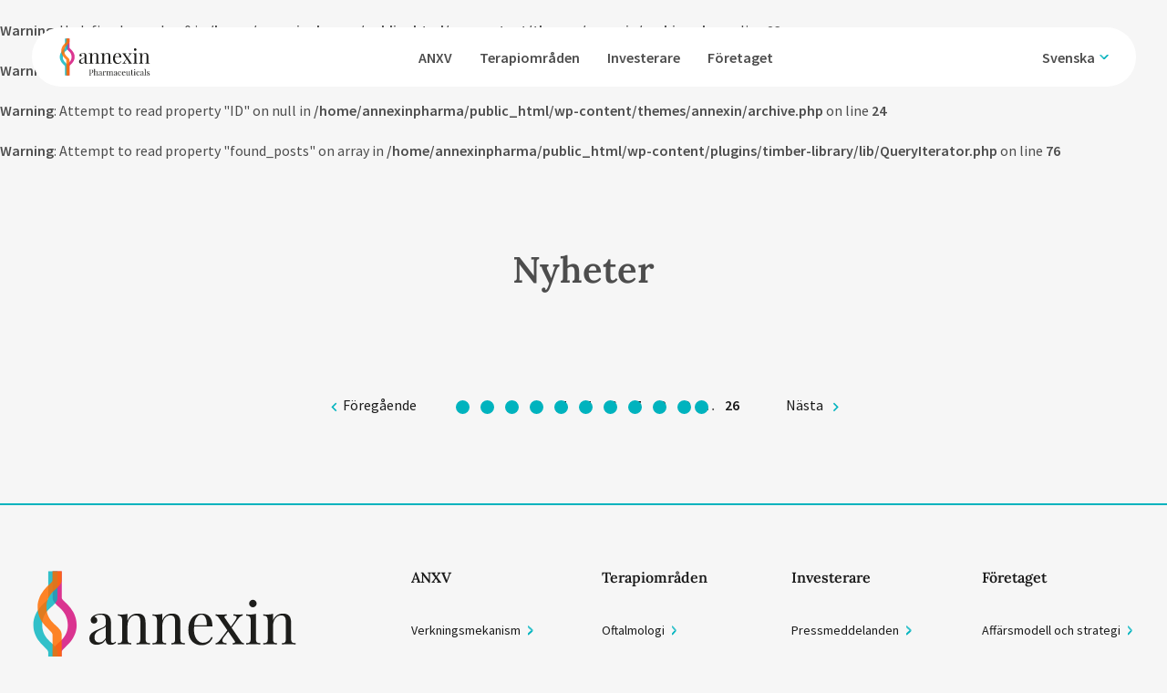

--- FILE ---
content_type: text/html; charset=UTF-8
request_url: https://annexinpharma.se/mfn-news-tag/mfn/page/2/
body_size: 16939
content:
<!DOCTYPE html>
<html class="no-js" lang="sv">
  <head><meta charset="UTF-8"><script>if(navigator.userAgent.match(/MSIE|Internet Explorer/i)||navigator.userAgent.match(/Trident\/7\..*?rv:11/i)){var href=document.location.href;if(!href.match(/[?&]nowprocket/)){if(href.indexOf("?")==-1){if(href.indexOf("#")==-1){document.location.href=href+"?nowprocket=1"}else{document.location.href=href.replace("#","?nowprocket=1#")}}else{if(href.indexOf("#")==-1){document.location.href=href+"&nowprocket=1"}else{document.location.href=href.replace("#","&nowprocket=1#")}}}}</script><script>(()=>{class RocketLazyLoadScripts{constructor(){this.v="2.0.4",this.userEvents=["keydown","keyup","mousedown","mouseup","mousemove","mouseover","mouseout","touchmove","touchstart","touchend","touchcancel","wheel","click","dblclick","input"],this.attributeEvents=["onblur","onclick","oncontextmenu","ondblclick","onfocus","onmousedown","onmouseenter","onmouseleave","onmousemove","onmouseout","onmouseover","onmouseup","onmousewheel","onscroll","onsubmit"]}async t(){this.i(),this.o(),/iP(ad|hone)/.test(navigator.userAgent)&&this.h(),this.u(),this.l(this),this.m(),this.k(this),this.p(this),this._(),await Promise.all([this.R(),this.L()]),this.lastBreath=Date.now(),this.S(this),this.P(),this.D(),this.O(),this.M(),await this.C(this.delayedScripts.normal),await this.C(this.delayedScripts.defer),await this.C(this.delayedScripts.async),await this.T(),await this.F(),await this.j(),await this.A(),window.dispatchEvent(new Event("rocket-allScriptsLoaded")),this.everythingLoaded=!0,this.lastTouchEnd&&await new Promise(t=>setTimeout(t,500-Date.now()+this.lastTouchEnd)),this.I(),this.H(),this.U(),this.W()}i(){this.CSPIssue=sessionStorage.getItem("rocketCSPIssue"),document.addEventListener("securitypolicyviolation",t=>{this.CSPIssue||"script-src-elem"!==t.violatedDirective||"data"!==t.blockedURI||(this.CSPIssue=!0,sessionStorage.setItem("rocketCSPIssue",!0))},{isRocket:!0})}o(){window.addEventListener("pageshow",t=>{this.persisted=t.persisted,this.realWindowLoadedFired=!0},{isRocket:!0}),window.addEventListener("pagehide",()=>{this.onFirstUserAction=null},{isRocket:!0})}h(){let t;function e(e){t=e}window.addEventListener("touchstart",e,{isRocket:!0}),window.addEventListener("touchend",function i(o){o.changedTouches[0]&&t.changedTouches[0]&&Math.abs(o.changedTouches[0].pageX-t.changedTouches[0].pageX)<10&&Math.abs(o.changedTouches[0].pageY-t.changedTouches[0].pageY)<10&&o.timeStamp-t.timeStamp<200&&(window.removeEventListener("touchstart",e,{isRocket:!0}),window.removeEventListener("touchend",i,{isRocket:!0}),"INPUT"===o.target.tagName&&"text"===o.target.type||(o.target.dispatchEvent(new TouchEvent("touchend",{target:o.target,bubbles:!0})),o.target.dispatchEvent(new MouseEvent("mouseover",{target:o.target,bubbles:!0})),o.target.dispatchEvent(new PointerEvent("click",{target:o.target,bubbles:!0,cancelable:!0,detail:1,clientX:o.changedTouches[0].clientX,clientY:o.changedTouches[0].clientY})),event.preventDefault()))},{isRocket:!0})}q(t){this.userActionTriggered||("mousemove"!==t.type||this.firstMousemoveIgnored?"keyup"===t.type||"mouseover"===t.type||"mouseout"===t.type||(this.userActionTriggered=!0,this.onFirstUserAction&&this.onFirstUserAction()):this.firstMousemoveIgnored=!0),"click"===t.type&&t.preventDefault(),t.stopPropagation(),t.stopImmediatePropagation(),"touchstart"===this.lastEvent&&"touchend"===t.type&&(this.lastTouchEnd=Date.now()),"click"===t.type&&(this.lastTouchEnd=0),this.lastEvent=t.type,t.composedPath&&t.composedPath()[0].getRootNode()instanceof ShadowRoot&&(t.rocketTarget=t.composedPath()[0]),this.savedUserEvents.push(t)}u(){this.savedUserEvents=[],this.userEventHandler=this.q.bind(this),this.userEvents.forEach(t=>window.addEventListener(t,this.userEventHandler,{passive:!1,isRocket:!0})),document.addEventListener("visibilitychange",this.userEventHandler,{isRocket:!0})}U(){this.userEvents.forEach(t=>window.removeEventListener(t,this.userEventHandler,{passive:!1,isRocket:!0})),document.removeEventListener("visibilitychange",this.userEventHandler,{isRocket:!0}),this.savedUserEvents.forEach(t=>{(t.rocketTarget||t.target).dispatchEvent(new window[t.constructor.name](t.type,t))})}m(){const t="return false",e=Array.from(this.attributeEvents,t=>"data-rocket-"+t),i="["+this.attributeEvents.join("],[")+"]",o="[data-rocket-"+this.attributeEvents.join("],[data-rocket-")+"]",s=(e,i,o)=>{o&&o!==t&&(e.setAttribute("data-rocket-"+i,o),e["rocket"+i]=new Function("event",o),e.setAttribute(i,t))};new MutationObserver(t=>{for(const n of t)"attributes"===n.type&&(n.attributeName.startsWith("data-rocket-")||this.everythingLoaded?n.attributeName.startsWith("data-rocket-")&&this.everythingLoaded&&this.N(n.target,n.attributeName.substring(12)):s(n.target,n.attributeName,n.target.getAttribute(n.attributeName))),"childList"===n.type&&n.addedNodes.forEach(t=>{if(t.nodeType===Node.ELEMENT_NODE)if(this.everythingLoaded)for(const i of[t,...t.querySelectorAll(o)])for(const t of i.getAttributeNames())e.includes(t)&&this.N(i,t.substring(12));else for(const e of[t,...t.querySelectorAll(i)])for(const t of e.getAttributeNames())this.attributeEvents.includes(t)&&s(e,t,e.getAttribute(t))})}).observe(document,{subtree:!0,childList:!0,attributeFilter:[...this.attributeEvents,...e]})}I(){this.attributeEvents.forEach(t=>{document.querySelectorAll("[data-rocket-"+t+"]").forEach(e=>{this.N(e,t)})})}N(t,e){const i=t.getAttribute("data-rocket-"+e);i&&(t.setAttribute(e,i),t.removeAttribute("data-rocket-"+e))}k(t){Object.defineProperty(HTMLElement.prototype,"onclick",{get(){return this.rocketonclick||null},set(e){this.rocketonclick=e,this.setAttribute(t.everythingLoaded?"onclick":"data-rocket-onclick","this.rocketonclick(event)")}})}S(t){function e(e,i){let o=e[i];e[i]=null,Object.defineProperty(e,i,{get:()=>o,set(s){t.everythingLoaded?o=s:e["rocket"+i]=o=s}})}e(document,"onreadystatechange"),e(window,"onload"),e(window,"onpageshow");try{Object.defineProperty(document,"readyState",{get:()=>t.rocketReadyState,set(e){t.rocketReadyState=e},configurable:!0}),document.readyState="loading"}catch(t){console.log("WPRocket DJE readyState conflict, bypassing")}}l(t){this.originalAddEventListener=EventTarget.prototype.addEventListener,this.originalRemoveEventListener=EventTarget.prototype.removeEventListener,this.savedEventListeners=[],EventTarget.prototype.addEventListener=function(e,i,o){o&&o.isRocket||!t.B(e,this)&&!t.userEvents.includes(e)||t.B(e,this)&&!t.userActionTriggered||e.startsWith("rocket-")||t.everythingLoaded?t.originalAddEventListener.call(this,e,i,o):(t.savedEventListeners.push({target:this,remove:!1,type:e,func:i,options:o}),"mouseenter"!==e&&"mouseleave"!==e||t.originalAddEventListener.call(this,e,t.savedUserEvents.push,o))},EventTarget.prototype.removeEventListener=function(e,i,o){o&&o.isRocket||!t.B(e,this)&&!t.userEvents.includes(e)||t.B(e,this)&&!t.userActionTriggered||e.startsWith("rocket-")||t.everythingLoaded?t.originalRemoveEventListener.call(this,e,i,o):t.savedEventListeners.push({target:this,remove:!0,type:e,func:i,options:o})}}J(t,e){this.savedEventListeners=this.savedEventListeners.filter(i=>{let o=i.type,s=i.target||window;return e!==o||t!==s||(this.B(o,s)&&(i.type="rocket-"+o),this.$(i),!1)})}H(){EventTarget.prototype.addEventListener=this.originalAddEventListener,EventTarget.prototype.removeEventListener=this.originalRemoveEventListener,this.savedEventListeners.forEach(t=>this.$(t))}$(t){t.remove?this.originalRemoveEventListener.call(t.target,t.type,t.func,t.options):this.originalAddEventListener.call(t.target,t.type,t.func,t.options)}p(t){let e;function i(e){return t.everythingLoaded?e:e.split(" ").map(t=>"load"===t||t.startsWith("load.")?"rocket-jquery-load":t).join(" ")}function o(o){function s(e){const s=o.fn[e];o.fn[e]=o.fn.init.prototype[e]=function(){return this[0]===window&&t.userActionTriggered&&("string"==typeof arguments[0]||arguments[0]instanceof String?arguments[0]=i(arguments[0]):"object"==typeof arguments[0]&&Object.keys(arguments[0]).forEach(t=>{const e=arguments[0][t];delete arguments[0][t],arguments[0][i(t)]=e})),s.apply(this,arguments),this}}if(o&&o.fn&&!t.allJQueries.includes(o)){const e={DOMContentLoaded:[],"rocket-DOMContentLoaded":[]};for(const t in e)document.addEventListener(t,()=>{e[t].forEach(t=>t())},{isRocket:!0});o.fn.ready=o.fn.init.prototype.ready=function(i){function s(){parseInt(o.fn.jquery)>2?setTimeout(()=>i.bind(document)(o)):i.bind(document)(o)}return"function"==typeof i&&(t.realDomReadyFired?!t.userActionTriggered||t.fauxDomReadyFired?s():e["rocket-DOMContentLoaded"].push(s):e.DOMContentLoaded.push(s)),o([])},s("on"),s("one"),s("off"),t.allJQueries.push(o)}e=o}t.allJQueries=[],o(window.jQuery),Object.defineProperty(window,"jQuery",{get:()=>e,set(t){o(t)}})}P(){const t=new Map;document.write=document.writeln=function(e){const i=document.currentScript,o=document.createRange(),s=i.parentElement;let n=t.get(i);void 0===n&&(n=i.nextSibling,t.set(i,n));const c=document.createDocumentFragment();o.setStart(c,0),c.appendChild(o.createContextualFragment(e)),s.insertBefore(c,n)}}async R(){return new Promise(t=>{this.userActionTriggered?t():this.onFirstUserAction=t})}async L(){return new Promise(t=>{document.addEventListener("DOMContentLoaded",()=>{this.realDomReadyFired=!0,t()},{isRocket:!0})})}async j(){return this.realWindowLoadedFired?Promise.resolve():new Promise(t=>{window.addEventListener("load",t,{isRocket:!0})})}M(){this.pendingScripts=[];this.scriptsMutationObserver=new MutationObserver(t=>{for(const e of t)e.addedNodes.forEach(t=>{"SCRIPT"!==t.tagName||t.noModule||t.isWPRocket||this.pendingScripts.push({script:t,promise:new Promise(e=>{const i=()=>{const i=this.pendingScripts.findIndex(e=>e.script===t);i>=0&&this.pendingScripts.splice(i,1),e()};t.addEventListener("load",i,{isRocket:!0}),t.addEventListener("error",i,{isRocket:!0}),setTimeout(i,1e3)})})})}),this.scriptsMutationObserver.observe(document,{childList:!0,subtree:!0})}async F(){await this.X(),this.pendingScripts.length?(await this.pendingScripts[0].promise,await this.F()):this.scriptsMutationObserver.disconnect()}D(){this.delayedScripts={normal:[],async:[],defer:[]},document.querySelectorAll("script[type$=rocketlazyloadscript]").forEach(t=>{t.hasAttribute("data-rocket-src")?t.hasAttribute("async")&&!1!==t.async?this.delayedScripts.async.push(t):t.hasAttribute("defer")&&!1!==t.defer||"module"===t.getAttribute("data-rocket-type")?this.delayedScripts.defer.push(t):this.delayedScripts.normal.push(t):this.delayedScripts.normal.push(t)})}async _(){await this.L();let t=[];document.querySelectorAll("script[type$=rocketlazyloadscript][data-rocket-src]").forEach(e=>{let i=e.getAttribute("data-rocket-src");if(i&&!i.startsWith("data:")){i.startsWith("//")&&(i=location.protocol+i);try{const o=new URL(i).origin;o!==location.origin&&t.push({src:o,crossOrigin:e.crossOrigin||"module"===e.getAttribute("data-rocket-type")})}catch(t){}}}),t=[...new Map(t.map(t=>[JSON.stringify(t),t])).values()],this.Y(t,"preconnect")}async G(t){if(await this.K(),!0!==t.noModule||!("noModule"in HTMLScriptElement.prototype))return new Promise(e=>{let i;function o(){(i||t).setAttribute("data-rocket-status","executed"),e()}try{if(navigator.userAgent.includes("Firefox/")||""===navigator.vendor||this.CSPIssue)i=document.createElement("script"),[...t.attributes].forEach(t=>{let e=t.nodeName;"type"!==e&&("data-rocket-type"===e&&(e="type"),"data-rocket-src"===e&&(e="src"),i.setAttribute(e,t.nodeValue))}),t.text&&(i.text=t.text),t.nonce&&(i.nonce=t.nonce),i.hasAttribute("src")?(i.addEventListener("load",o,{isRocket:!0}),i.addEventListener("error",()=>{i.setAttribute("data-rocket-status","failed-network"),e()},{isRocket:!0}),setTimeout(()=>{i.isConnected||e()},1)):(i.text=t.text,o()),i.isWPRocket=!0,t.parentNode.replaceChild(i,t);else{const i=t.getAttribute("data-rocket-type"),s=t.getAttribute("data-rocket-src");i?(t.type=i,t.removeAttribute("data-rocket-type")):t.removeAttribute("type"),t.addEventListener("load",o,{isRocket:!0}),t.addEventListener("error",i=>{this.CSPIssue&&i.target.src.startsWith("data:")?(console.log("WPRocket: CSP fallback activated"),t.removeAttribute("src"),this.G(t).then(e)):(t.setAttribute("data-rocket-status","failed-network"),e())},{isRocket:!0}),s?(t.fetchPriority="high",t.removeAttribute("data-rocket-src"),t.src=s):t.src="data:text/javascript;base64,"+window.btoa(unescape(encodeURIComponent(t.text)))}}catch(i){t.setAttribute("data-rocket-status","failed-transform"),e()}});t.setAttribute("data-rocket-status","skipped")}async C(t){const e=t.shift();return e?(e.isConnected&&await this.G(e),this.C(t)):Promise.resolve()}O(){this.Y([...this.delayedScripts.normal,...this.delayedScripts.defer,...this.delayedScripts.async],"preload")}Y(t,e){this.trash=this.trash||[];let i=!0;var o=document.createDocumentFragment();t.forEach(t=>{const s=t.getAttribute&&t.getAttribute("data-rocket-src")||t.src;if(s&&!s.startsWith("data:")){const n=document.createElement("link");n.href=s,n.rel=e,"preconnect"!==e&&(n.as="script",n.fetchPriority=i?"high":"low"),t.getAttribute&&"module"===t.getAttribute("data-rocket-type")&&(n.crossOrigin=!0),t.crossOrigin&&(n.crossOrigin=t.crossOrigin),t.integrity&&(n.integrity=t.integrity),t.nonce&&(n.nonce=t.nonce),o.appendChild(n),this.trash.push(n),i=!1}}),document.head.appendChild(o)}W(){this.trash.forEach(t=>t.remove())}async T(){try{document.readyState="interactive"}catch(t){}this.fauxDomReadyFired=!0;try{await this.K(),this.J(document,"readystatechange"),document.dispatchEvent(new Event("rocket-readystatechange")),await this.K(),document.rocketonreadystatechange&&document.rocketonreadystatechange(),await this.K(),this.J(document,"DOMContentLoaded"),document.dispatchEvent(new Event("rocket-DOMContentLoaded")),await this.K(),this.J(window,"DOMContentLoaded"),window.dispatchEvent(new Event("rocket-DOMContentLoaded"))}catch(t){console.error(t)}}async A(){try{document.readyState="complete"}catch(t){}try{await this.K(),this.J(document,"readystatechange"),document.dispatchEvent(new Event("rocket-readystatechange")),await this.K(),document.rocketonreadystatechange&&document.rocketonreadystatechange(),await this.K(),this.J(window,"load"),window.dispatchEvent(new Event("rocket-load")),await this.K(),window.rocketonload&&window.rocketonload(),await this.K(),this.allJQueries.forEach(t=>t(window).trigger("rocket-jquery-load")),await this.K(),this.J(window,"pageshow");const t=new Event("rocket-pageshow");t.persisted=this.persisted,window.dispatchEvent(t),await this.K(),window.rocketonpageshow&&window.rocketonpageshow({persisted:this.persisted})}catch(t){console.error(t)}}async K(){Date.now()-this.lastBreath>45&&(await this.X(),this.lastBreath=Date.now())}async X(){return document.hidden?new Promise(t=>setTimeout(t)):new Promise(t=>requestAnimationFrame(t))}B(t,e){return e===document&&"readystatechange"===t||(e===document&&"DOMContentLoaded"===t||(e===window&&"DOMContentLoaded"===t||(e===window&&"load"===t||e===window&&"pageshow"===t)))}static run(){(new RocketLazyLoadScripts).t()}}RocketLazyLoadScripts.run()})();</script>
	
	<meta http-equiv="X-UA-Compatible" content="IE=edge">
	<meta name="viewport" content="width=device-width, initial-scale=1">
  <!-- The above 3 meta tags *must* come first in the head; any other head content must come *after* these tags -->
  
      <script type="rocketlazyloadscript" id="CookieConsent" data-rocket-src="https://policy.app.cookieinformation.com/uc.js"
    data-culture="SV" data-gcm-version="2.0" data-rocket-type="text/javascript"></script>
  
      
	<title>Annexin erhåller godkännande för fas 2a-studie inom diabetesretinopati och RVO</title>
<link data-rocket-preload as="style" href="https://fonts.googleapis.com/css2?family=Open+Sans:ital,wght@0,400;0,600;0,700;1,400;1,600;1,700&#038;display=swap" rel="preload">
<link href="https://fonts.googleapis.com/css2?family=Open+Sans:ital,wght@0,400;0,600;0,700;1,400;1,600;1,700&#038;display=swap" media="print" onload="this.media=&#039;all&#039;" rel="stylesheet">
<noscript data-wpr-hosted-gf-parameters=""><link rel="stylesheet" href="https://fonts.googleapis.com/css2?family=Open+Sans:ital,wght@0,400;0,600;0,700;1,400;1,600;1,700&#038;display=swap"></noscript>

	<link rel="pingback" href="https://annexinpharma.se/xmlrpc.php">
	<link data-minify="1" href="https://annexinpharma.se/wp-content/cache/min/3/wp-content/themes/annexin/public/app.css?ver=1763022901" rel="stylesheet">
    <link rel="preconnect" href="https://fonts.googleapis.com">
    <link rel="preconnect" href="https://fonts.gstatic.com" crossorigin>
    

	<script type="rocketlazyloadscript">window.themeUrl='https://annexinpharma.se/wp-content/themes/annexin';</script>
	<script type="rocketlazyloadscript">
        /*! modernizr 3.5.0 (Custom Build) | MIT *
        * https://modernizr.com/download/?-setclasses-shiv !*/
        !function(e,n,t){function a(e,n){return typeof e===n}function o(){var e,n,t,o,r,c,l;for(var f in s)if(s.hasOwnProperty(f)){if(e=[],n=s[f],n.name&&(e.push(n.name.toLowerCase()),n.options&&n.options.aliases&&n.options.aliases.length))for(t=0;t<n.options.aliases.length;t++)e.push(n.options.aliases[t].toLowerCase());for(o=a(n.fn,"function")?n.fn():n.fn,r=0;r<e.length;r++)c=e[r],l=c.split("."),1===l.length?Modernizr[l[0]]=o:(!Modernizr[l[0]]||Modernizr[l[0]]instanceof Boolean||(Modernizr[l[0]]=new Boolean(Modernizr[l[0]])),Modernizr[l[0]][l[1]]=o),i.push((o?"":"no-")+l.join("-"))}}function r(e){var n=l.className,t=Modernizr._config.classPrefix||"";if(f&&(n=n.baseVal),Modernizr._config.enableJSClass){var a=new RegExp("(^|\\s)"+t+"no-js(\\s|$)");n=n.replace(a,"$1"+t+"js$2")}Modernizr._config.enableClasses&&(n+=" "+t+e.join(" "+t),f?l.className.baseVal=n:l.className=n)}var i=[],s=[],c={_version:"3.5.0",_config:{classPrefix:"",enableClasses:!0,enableJSClass:!0,usePrefixes:!0},_q:[],on:function(e,n){var t=this;setTimeout(function(){n(t[e])},0)},addTest:function(e,n,t){s.push({name:e,fn:n,options:t})},addAsyncTest:function(e){s.push({name:null,fn:e})}},Modernizr=function(){};Modernizr.prototype=c,Modernizr=new Modernizr;var l=n.documentElement,f="svg"===l.nodeName.toLowerCase();f||!function(e,n){function t(e,n){var t=e.createElement("p"),a=e.getElementsByTagName("head")[0]||e.documentElement;return t.innerHTML="x<style>"+n+"</style>",a.insertBefore(t.lastChild,a.firstChild)}function a(){var e=E.elements;return"string"==typeof e?e.split(" "):e}function o(e,n){var t=E.elements;"string"!=typeof t&&(t=t.join(" ")),"string"!=typeof e&&(e=e.join(" ")),E.elements=t+" "+e,l(n)}function r(e){var n=y[e[g]];return n||(n={},v++,e[g]=v,y[v]=n),n}function i(e,t,a){if(t||(t=n),u)return t.createElement(e);a||(a=r(t));var o;return o=a.cache[e]?a.cache[e].cloneNode():p.test(e)?(a.cache[e]=a.createElem(e)).cloneNode():a.createElem(e),!o.canHaveChildren||h.test(e)||o.tagUrn?o:a.frag.appendChild(o)}function s(e,t){if(e||(e=n),u)return e.createDocumentFragment();t=t||r(e);for(var o=t.frag.cloneNode(),i=0,s=a(),c=s.length;c>i;i++)o.createElement(s[i]);return o}function c(e,n){n.cache||(n.cache={},n.createElem=e.createElement,n.createFrag=e.createDocumentFragment,n.frag=n.createFrag()),e.createElement=function(t){return E.shivMethods?i(t,e,n):n.createElem(t)},e.createDocumentFragment=Function("h,f","return function(){var n=f.cloneNode(),c=n.createElement;h.shivMethods&&("+a().join().replace(/[\w\-:]+/g,function(e){return n.createElem(e),n.frag.createElement(e),'c("'+e+'")'})+");return n}")(E,n.frag)}function l(e){e||(e=n);var a=r(e);return!E.shivCSS||f||a.hasCSS||(a.hasCSS=!!t(e,"article,aside,dialog,figcaption,figure,footer,header,hgroup,main,nav,section{display:block}mark{background:#FF0;color:#000}template{display:none}")),u||c(e,a),e}var f,u,d="3.7.3",m=e.html5||{},h=/^<|^(?:button|map|select|textarea|object|iframe|option|optgroup)$/i,p=/^(?:a|b|code|div|fieldset|h1|h2|h3|h4|h5|h6|i|label|li|ol|p|q|span|strong|style|table|tbody|td|th|tr|ul)$/i,g="_html5shiv",v=0,y={};!function(){try{var e=n.createElement("a");e.innerHTML="<xyz></xyz>",f="hidden"in e,u=1==e.childNodes.length||function(){n.createElement("a");var e=n.createDocumentFragment();return"undefined"==typeof e.cloneNode||"undefined"==typeof e.createDocumentFragment||"undefined"==typeof e.createElement}()}catch(t){f=!0,u=!0}}();var E={elements:m.elements||"abbr article aside audio bdi canvas data datalist details dialog figcaption figure footer header hgroup main mark meter nav output picture progress section summary template time video",version:d,shivCSS:m.shivCSS!==!1,supportsUnknownElements:u,shivMethods:m.shivMethods!==!1,type:"default",shivDocument:l,createElement:i,createDocumentFragment:s,addElements:o};e.html5=E,l(n),"object"==typeof module&&module.exports&&(module.exports=E)}("undefined"!=typeof e?e:this,n),o(),r(i),delete c.addTest,delete c.addAsyncTest;for(var u=0;u<Modernizr._q.length;u++)Modernizr._q[u]();e.Modernizr=Modernizr}(window,document);
	</script>
  
  <script type="rocketlazyloadscript" async data-rocket-src="" data-consent-src="https://www.googletagmanager.com/gtag/js?id=G-0WPZJXGHTK" data-category-consent="cookie_cat_statistic"></script>  
  <script type="rocketlazyloadscript">
      window.addEventListener('CookieInformationConsentGiven', function(event) {
          if (CookieInformation.getConsentGivenFor('cookie_cat_statistic')) {
              window.dataLayer = window.dataLayer || [];
              function gtag(){dataLayer.push(arguments);}
              gtag('js', new Date());

              gtag('config', 'G-0WPZJXGHTK');
          }
      }, false); 
  </script>

  <!-- Google tag (gtag.js) -->



	<meta name='robots' content='index, follow, max-image-preview:large, max-snippet:-1, max-video-preview:-1' />

	<!-- This site is optimized with the Yoast SEO plugin v26.5 - https://yoast.com/wordpress/plugins/seo/ -->
	<link rel="canonical" href="https://annexinpharma.se/mfn-news-tag/mfn/page/2/" />
	<link rel="prev" href="https://annexinpharma.se/mfn-news-tag/mfn/" />
	<link rel="next" href="https://annexinpharma.se/mfn-news-tag/mfn/page/3/" />
	<meta property="og:locale" content="sv_SE" />
	<meta property="og:type" content="article" />
	<meta property="og:title" content="News Archives - Sida 2 av 26 - Annexin Pharmaceuticals SE" />
	<meta property="og:url" content="https://annexinpharma.se/mfn-news-tag/mfn/" />
	<meta property="og:site_name" content="Annexin Pharmaceuticals SE" />
	<meta name="twitter:card" content="summary_large_image" />
	<script type="application/ld+json" class="yoast-schema-graph">{"@context":"https://schema.org","@graph":[{"@type":"CollectionPage","@id":"https://annexinpharma.se/mfn-news-tag/mfn/","url":"https://annexinpharma.se/mfn-news-tag/mfn/page/2/","name":"News Archives - Sida 2 av 26 - Annexin Pharmaceuticals SE","isPartOf":{"@id":"https://annexinpharma.se/#website"},"breadcrumb":{"@id":"https://annexinpharma.se/mfn-news-tag/mfn/page/2/#breadcrumb"},"inLanguage":"sv-SE"},{"@type":"BreadcrumbList","@id":"https://annexinpharma.se/mfn-news-tag/mfn/page/2/#breadcrumb","itemListElement":[{"@type":"ListItem","position":1,"name":"Home","item":"https://annexinpharma.se/"},{"@type":"ListItem","position":2,"name":"News"}]},{"@type":"WebSite","@id":"https://annexinpharma.se/#website","url":"https://annexinpharma.se/","name":"Annexin Pharma","description":"","publisher":{"@id":"https://annexinpharma.se/#organization"},"potentialAction":[{"@type":"SearchAction","target":{"@type":"EntryPoint","urlTemplate":"https://annexinpharma.se/?s={search_term_string}"},"query-input":{"@type":"PropertyValueSpecification","valueRequired":true,"valueName":"search_term_string"}}],"inLanguage":"sv-SE"},{"@type":"Organization","@id":"https://annexinpharma.se/#organization","name":"Annexin Pharma","url":"https://annexinpharma.se/","logo":{"@type":"ImageObject","inLanguage":"sv-SE","@id":"https://annexinpharma.se/#/schema/logo/image/","url":"https://annexinpharma.se/wp-content/uploads/sites/3/2023/06/cropped-favicon-design-here1.png","contentUrl":"https://annexinpharma.se/wp-content/uploads/sites/3/2023/06/cropped-favicon-design-here1.png","width":512,"height":512,"caption":"Annexin Pharma"},"image":{"@id":"https://annexinpharma.se/#/schema/logo/image/"}}]}</script>
	<!-- / Yoast SEO plugin. -->


<link href='https://fonts.gstatic.com' crossorigin rel='preconnect' />
<link rel="alternate" type="application/rss+xml" title="Webbflöde för Annexin Pharmaceuticals SE &raquo; News, News Tag" href="https://annexinpharma.se/mfn-news-tag/mfn/feed/" />
<style id='wp-img-auto-sizes-contain-inline-css' type='text/css'>
img:is([sizes=auto i],[sizes^="auto," i]){contain-intrinsic-size:3000px 1500px}
/*# sourceURL=wp-img-auto-sizes-contain-inline-css */
</style>
<link data-minify="1" rel='stylesheet'  href='https://annexinpharma.se/wp-content/cache/min/3/wp-content/plugins/mfn-wp-plugin/widgets/mfn_archive/css/mfn-archive.css?ver=1763022901' type='text/css' media='all' />
<link data-minify="1" rel='stylesheet'  href='https://annexinpharma.se/wp-content/cache/min/3/wp-content/plugins/mfn-wp-plugin/widgets/mfn_news_feed/css/mfn-news-feed.css?ver=1763022901' type='text/css' media='all' />
<link rel='stylesheet'  href='https://annexinpharma.se/wp-includes/css/dist/block-library/style.min.css?ver=6.9' type='text/css' media='all' />
<style id='global-styles-inline-css' type='text/css'>
:root{--wp--preset--aspect-ratio--square: 1;--wp--preset--aspect-ratio--4-3: 4/3;--wp--preset--aspect-ratio--3-4: 3/4;--wp--preset--aspect-ratio--3-2: 3/2;--wp--preset--aspect-ratio--2-3: 2/3;--wp--preset--aspect-ratio--16-9: 16/9;--wp--preset--aspect-ratio--9-16: 9/16;--wp--preset--color--black: #000000;--wp--preset--color--cyan-bluish-gray: #abb8c3;--wp--preset--color--white: #ffffff;--wp--preset--color--pale-pink: #f78da7;--wp--preset--color--vivid-red: #cf2e2e;--wp--preset--color--luminous-vivid-orange: #ff6900;--wp--preset--color--luminous-vivid-amber: #fcb900;--wp--preset--color--light-green-cyan: #7bdcb5;--wp--preset--color--vivid-green-cyan: #00d084;--wp--preset--color--pale-cyan-blue: #8ed1fc;--wp--preset--color--vivid-cyan-blue: #0693e3;--wp--preset--color--vivid-purple: #9b51e0;--wp--preset--gradient--vivid-cyan-blue-to-vivid-purple: linear-gradient(135deg,rgb(6,147,227) 0%,rgb(155,81,224) 100%);--wp--preset--gradient--light-green-cyan-to-vivid-green-cyan: linear-gradient(135deg,rgb(122,220,180) 0%,rgb(0,208,130) 100%);--wp--preset--gradient--luminous-vivid-amber-to-luminous-vivid-orange: linear-gradient(135deg,rgb(252,185,0) 0%,rgb(255,105,0) 100%);--wp--preset--gradient--luminous-vivid-orange-to-vivid-red: linear-gradient(135deg,rgb(255,105,0) 0%,rgb(207,46,46) 100%);--wp--preset--gradient--very-light-gray-to-cyan-bluish-gray: linear-gradient(135deg,rgb(238,238,238) 0%,rgb(169,184,195) 100%);--wp--preset--gradient--cool-to-warm-spectrum: linear-gradient(135deg,rgb(74,234,220) 0%,rgb(151,120,209) 20%,rgb(207,42,186) 40%,rgb(238,44,130) 60%,rgb(251,105,98) 80%,rgb(254,248,76) 100%);--wp--preset--gradient--blush-light-purple: linear-gradient(135deg,rgb(255,206,236) 0%,rgb(152,150,240) 100%);--wp--preset--gradient--blush-bordeaux: linear-gradient(135deg,rgb(254,205,165) 0%,rgb(254,45,45) 50%,rgb(107,0,62) 100%);--wp--preset--gradient--luminous-dusk: linear-gradient(135deg,rgb(255,203,112) 0%,rgb(199,81,192) 50%,rgb(65,88,208) 100%);--wp--preset--gradient--pale-ocean: linear-gradient(135deg,rgb(255,245,203) 0%,rgb(182,227,212) 50%,rgb(51,167,181) 100%);--wp--preset--gradient--electric-grass: linear-gradient(135deg,rgb(202,248,128) 0%,rgb(113,206,126) 100%);--wp--preset--gradient--midnight: linear-gradient(135deg,rgb(2,3,129) 0%,rgb(40,116,252) 100%);--wp--preset--font-size--small: 13px;--wp--preset--font-size--medium: 20px;--wp--preset--font-size--large: 36px;--wp--preset--font-size--x-large: 42px;--wp--preset--spacing--20: 0.44rem;--wp--preset--spacing--30: 0.67rem;--wp--preset--spacing--40: 1rem;--wp--preset--spacing--50: 1.5rem;--wp--preset--spacing--60: 2.25rem;--wp--preset--spacing--70: 3.38rem;--wp--preset--spacing--80: 5.06rem;--wp--preset--shadow--natural: 6px 6px 9px rgba(0, 0, 0, 0.2);--wp--preset--shadow--deep: 12px 12px 50px rgba(0, 0, 0, 0.4);--wp--preset--shadow--sharp: 6px 6px 0px rgba(0, 0, 0, 0.2);--wp--preset--shadow--outlined: 6px 6px 0px -3px rgb(255, 255, 255), 6px 6px rgb(0, 0, 0);--wp--preset--shadow--crisp: 6px 6px 0px rgb(0, 0, 0);}:where(.is-layout-flex){gap: 0.5em;}:where(.is-layout-grid){gap: 0.5em;}body .is-layout-flex{display: flex;}.is-layout-flex{flex-wrap: wrap;align-items: center;}.is-layout-flex > :is(*, div){margin: 0;}body .is-layout-grid{display: grid;}.is-layout-grid > :is(*, div){margin: 0;}:where(.wp-block-columns.is-layout-flex){gap: 2em;}:where(.wp-block-columns.is-layout-grid){gap: 2em;}:where(.wp-block-post-template.is-layout-flex){gap: 1.25em;}:where(.wp-block-post-template.is-layout-grid){gap: 1.25em;}.has-black-color{color: var(--wp--preset--color--black) !important;}.has-cyan-bluish-gray-color{color: var(--wp--preset--color--cyan-bluish-gray) !important;}.has-white-color{color: var(--wp--preset--color--white) !important;}.has-pale-pink-color{color: var(--wp--preset--color--pale-pink) !important;}.has-vivid-red-color{color: var(--wp--preset--color--vivid-red) !important;}.has-luminous-vivid-orange-color{color: var(--wp--preset--color--luminous-vivid-orange) !important;}.has-luminous-vivid-amber-color{color: var(--wp--preset--color--luminous-vivid-amber) !important;}.has-light-green-cyan-color{color: var(--wp--preset--color--light-green-cyan) !important;}.has-vivid-green-cyan-color{color: var(--wp--preset--color--vivid-green-cyan) !important;}.has-pale-cyan-blue-color{color: var(--wp--preset--color--pale-cyan-blue) !important;}.has-vivid-cyan-blue-color{color: var(--wp--preset--color--vivid-cyan-blue) !important;}.has-vivid-purple-color{color: var(--wp--preset--color--vivid-purple) !important;}.has-black-background-color{background-color: var(--wp--preset--color--black) !important;}.has-cyan-bluish-gray-background-color{background-color: var(--wp--preset--color--cyan-bluish-gray) !important;}.has-white-background-color{background-color: var(--wp--preset--color--white) !important;}.has-pale-pink-background-color{background-color: var(--wp--preset--color--pale-pink) !important;}.has-vivid-red-background-color{background-color: var(--wp--preset--color--vivid-red) !important;}.has-luminous-vivid-orange-background-color{background-color: var(--wp--preset--color--luminous-vivid-orange) !important;}.has-luminous-vivid-amber-background-color{background-color: var(--wp--preset--color--luminous-vivid-amber) !important;}.has-light-green-cyan-background-color{background-color: var(--wp--preset--color--light-green-cyan) !important;}.has-vivid-green-cyan-background-color{background-color: var(--wp--preset--color--vivid-green-cyan) !important;}.has-pale-cyan-blue-background-color{background-color: var(--wp--preset--color--pale-cyan-blue) !important;}.has-vivid-cyan-blue-background-color{background-color: var(--wp--preset--color--vivid-cyan-blue) !important;}.has-vivid-purple-background-color{background-color: var(--wp--preset--color--vivid-purple) !important;}.has-black-border-color{border-color: var(--wp--preset--color--black) !important;}.has-cyan-bluish-gray-border-color{border-color: var(--wp--preset--color--cyan-bluish-gray) !important;}.has-white-border-color{border-color: var(--wp--preset--color--white) !important;}.has-pale-pink-border-color{border-color: var(--wp--preset--color--pale-pink) !important;}.has-vivid-red-border-color{border-color: var(--wp--preset--color--vivid-red) !important;}.has-luminous-vivid-orange-border-color{border-color: var(--wp--preset--color--luminous-vivid-orange) !important;}.has-luminous-vivid-amber-border-color{border-color: var(--wp--preset--color--luminous-vivid-amber) !important;}.has-light-green-cyan-border-color{border-color: var(--wp--preset--color--light-green-cyan) !important;}.has-vivid-green-cyan-border-color{border-color: var(--wp--preset--color--vivid-green-cyan) !important;}.has-pale-cyan-blue-border-color{border-color: var(--wp--preset--color--pale-cyan-blue) !important;}.has-vivid-cyan-blue-border-color{border-color: var(--wp--preset--color--vivid-cyan-blue) !important;}.has-vivid-purple-border-color{border-color: var(--wp--preset--color--vivid-purple) !important;}.has-vivid-cyan-blue-to-vivid-purple-gradient-background{background: var(--wp--preset--gradient--vivid-cyan-blue-to-vivid-purple) !important;}.has-light-green-cyan-to-vivid-green-cyan-gradient-background{background: var(--wp--preset--gradient--light-green-cyan-to-vivid-green-cyan) !important;}.has-luminous-vivid-amber-to-luminous-vivid-orange-gradient-background{background: var(--wp--preset--gradient--luminous-vivid-amber-to-luminous-vivid-orange) !important;}.has-luminous-vivid-orange-to-vivid-red-gradient-background{background: var(--wp--preset--gradient--luminous-vivid-orange-to-vivid-red) !important;}.has-very-light-gray-to-cyan-bluish-gray-gradient-background{background: var(--wp--preset--gradient--very-light-gray-to-cyan-bluish-gray) !important;}.has-cool-to-warm-spectrum-gradient-background{background: var(--wp--preset--gradient--cool-to-warm-spectrum) !important;}.has-blush-light-purple-gradient-background{background: var(--wp--preset--gradient--blush-light-purple) !important;}.has-blush-bordeaux-gradient-background{background: var(--wp--preset--gradient--blush-bordeaux) !important;}.has-luminous-dusk-gradient-background{background: var(--wp--preset--gradient--luminous-dusk) !important;}.has-pale-ocean-gradient-background{background: var(--wp--preset--gradient--pale-ocean) !important;}.has-electric-grass-gradient-background{background: var(--wp--preset--gradient--electric-grass) !important;}.has-midnight-gradient-background{background: var(--wp--preset--gradient--midnight) !important;}.has-small-font-size{font-size: var(--wp--preset--font-size--small) !important;}.has-medium-font-size{font-size: var(--wp--preset--font-size--medium) !important;}.has-large-font-size{font-size: var(--wp--preset--font-size--large) !important;}.has-x-large-font-size{font-size: var(--wp--preset--font-size--x-large) !important;}
/*# sourceURL=global-styles-inline-css */
</style>

<style id='classic-theme-styles-inline-css' type='text/css'>
/*! This file is auto-generated */
.wp-block-button__link{color:#fff;background-color:#32373c;border-radius:9999px;box-shadow:none;text-decoration:none;padding:calc(.667em + 2px) calc(1.333em + 2px);font-size:1.125em}.wp-block-file__button{background:#32373c;color:#fff;text-decoration:none}
/*# sourceURL=/wp-includes/css/classic-themes.min.css */
</style>
<link rel='stylesheet'  href='https://annexinpharma.se/wp-content/plugins/mfn-wp-plugin/public/css/mfn-wp-plugin-public.css?ver=0.0.78' type='text/css' media='all' />
<script type="rocketlazyloadscript" data-rocket-type="text/javascript" data-rocket-src="https://annexinpharma.se/wp-includes/js/jquery/jquery.min.js?ver=3.7.1" id="jquery-core-js"></script>
<script type="rocketlazyloadscript" data-rocket-type="text/javascript" data-rocket-src="https://annexinpharma.se/wp-includes/js/jquery/jquery-migrate.min.js?ver=3.4.1" id="jquery-migrate-js"></script>
<script type="rocketlazyloadscript" data-minify="1" data-rocket-type="text/javascript" data-rocket-src="https://annexinpharma.se/wp-content/cache/min/3/wp-content/plugins/mfn-wp-plugin/public/js/mfn-wp-plugin-public.js?ver=1763022901" id="mfn-wp-plugin-js"></script>
<link rel="https://api.w.org/" href="https://annexinpharma.se/wp-json/" /><link rel="EditURI" type="application/rsd+xml" title="RSD" href="https://annexinpharma.se/xmlrpc.php?rsd" />
<meta name="generator" content="WordPress 6.9" />
<meta name="redi-version" content="1.2.7" /><link rel="icon" href="https://annexinpharma.se/wp-content/uploads/sites/3/2023/08/cropped-annexin-pharmaceuticals-culture-symbol-rgb-1-32x32.png" sizes="32x32" />
<link rel="icon" href="https://annexinpharma.se/wp-content/uploads/sites/3/2023/08/cropped-annexin-pharmaceuticals-culture-symbol-rgb-1-192x192.png" sizes="192x192" />
<link rel="apple-touch-icon" href="https://annexinpharma.se/wp-content/uploads/sites/3/2023/08/cropped-annexin-pharmaceuticals-culture-symbol-rgb-1-180x180.png" />
<meta name="msapplication-TileImage" content="https://annexinpharma.se/wp-content/uploads/sites/3/2023/08/cropped-annexin-pharmaceuticals-culture-symbol-rgb-1-270x270.png" />
<noscript><style id="rocket-lazyload-nojs-css">.rll-youtube-player, [data-lazy-src]{display:none !important;}</style></noscript>  <meta name="generator" content="WP Rocket 3.20.2" data-wpr-features="wpr_delay_js wpr_minify_js wpr_lazyload_images wpr_lazyload_iframes wpr_image_dimensions wpr_minify_css wpr_preload_links" /></head>
  <body class="archive paged tax-mfn-news-tag term-mfn term-8 paged-2 wp-theme-annexin"><br />
<b>Warning</b>:  Undefined array key 0 in <b>/home/annexinpharma/public_html/wp-content/themes/annexin/archive.php</b> on line <b>23</b><br />
<br />
<b>Warning</b>:  Undefined array key 0 in <b>/home/annexinpharma/public_html/wp-content/themes/annexin/archive.php</b> on line <b>24</b><br />
<br />
<b>Warning</b>:  Attempt to read property "ID" on null in <b>/home/annexinpharma/public_html/wp-content/themes/annexin/archive.php</b> on line <b>24</b><br />
<br />
<b>Warning</b>:  Attempt to read property "found_posts" on array in <b>/home/annexinpharma/public_html/wp-content/plugins/timber-library/lib/QueryIterator.php</b> on line <b>76</b><br />

<main data-rocket-location-hash="cca1687c4c4c8bcf338b4d408e014080" class="cypress-wrapper" id="cypress-wrapper">
		
			
		
			

<header data-rocket-location-hash="95f3354dd424b0ea80206781c02e580c" class="cypress-menu">
	<div data-rocket-location-hash="74788dfe70397d0705f0e1cc654de259" class="grid-container flex">
		<div class="inner">
		<div class="shadow"></div>
		<div class="navigation-bar">
			<a class="logo" href="https://annexinpharma.se"><img width="568" height="240" src="data:image/svg+xml,%3Csvg%20xmlns='http://www.w3.org/2000/svg'%20viewBox='0%200%20568%20240'%3E%3C/svg%3E" alt="logo" data-lazy-src="https://annexinpharma.se/wp-content/themes/annexin/assets/img/annexin_logo_ret.svg"><noscript><img width="568" height="240" src="https://annexinpharma.se/wp-content/themes/annexin/assets/img/annexin_logo_ret.svg" alt="logo"></noscript></a> 
			<a class="logo white" href="https://annexinpharma.se"><img width="73" height="30" src="data:image/svg+xml,%3Csvg%20xmlns='http://www.w3.org/2000/svg'%20viewBox='0%200%2073%2030'%3E%3C/svg%3E" alt="logo" data-lazy-src="https://annexinpharma.se/wp-content/themes/annexin/assets/img/ann_logo_white.svg"><noscript><img width="73" height="30" src="https://annexinpharma.se/wp-content/themes/annexin/assets/img/ann_logo_white.svg" alt="logo"></noscript></a>
			<div class="menu-trigger trigger-off-canvas hide-for-xlarge" data-toggle="offCanvas"></div>
			

<div class="cypress-mobilenav hide-for-xlarge">
			<nav class="mobile-menu">
			<ul class="mobile-menu-list">
			<ul class="lang-wrap">
															<li class="current-site">
							<a href="https://annexinpharma.se">
																	Svenska <span>/</span>
															</a>
						</li>
																				<ul class="not-current">
							<li>
								<a href="https://annexinpharma.com">
																			English
																	</a>
							</li>
						</ul>
												</ul>
													<li class="menu-item-wrapper">
					<a class="menu-item menu-item menu-item-type-post_type menu-item-object-page menu-item-67" href="https://annexinpharma.se/anxv/" title="Gå till sidan: ANXV">
		ANXV
	</a>

			</li>
											<li class="menu-item-wrapper has-sub-menu">
					<a class="menu-item menu-item menu-item-type-post_type menu-item-object-page menu-item-379 menu-item-has-children" href="https://annexinpharma.se/terapiomraden/" title="Gå till sidan: Terapiområden">
		Terapiområden
	</a>

				<ul class="sub-menu">	
					<li class="first">	<a class="menu-item menu-item menu-item-type-post_type menu-item-object-page menu-item-379 menu-item-has-children" href="https://annexinpharma.se/terapiomraden/" title="Gå till sidan: Terapiområden">
		Terapiområden
	</a>
</li>
					<ul class="sub-sub">
													<li>
									<a class="menu-item menu-item menu-item-type-post_type menu-item-object-page menu-item-479 child" href="https://annexinpharma.se/retinal-venocklusion/" title="Gå till sidan: Oftalmologi">
		Oftalmologi
	</a>

									
															</li>
													<li>
									<a class="menu-item menu-item menu-item-type-post_type menu-item-object-page menu-item-480 child" href="https://annexinpharma.se/cancer/" title="Gå till sidan: Onkologi">
		Onkologi
	</a>

									
															</li>
											</ul>
				</ul>
			</li>
											<li class="menu-item-wrapper has-sub-menu">
					<a class="menu-item menu-item menu-item-type-post_type menu-item-object-page menu-item-541 menu-item-has-children" href="https://annexinpharma.se/investerare/" title="Gå till sidan: Investerare">
		Investerare
	</a>

				<ul class="sub-menu">	
					<li class="first">	<a class="menu-item menu-item menu-item-type-post_type menu-item-object-page menu-item-541 menu-item-has-children" href="https://annexinpharma.se/investerare/" title="Gå till sidan: Investerare">
		Investerare
	</a>
</li>
					<ul class="sub-sub">
													<li>
									<a class="menu-item menu-item menu-item-type-custom menu-item-object-custom menu-item-1775 child" href="https://annexinpharma.se/investerare/" title="Gå till sidan: Investerare (Svenska)">
		Investerare (Svenska)
	</a>

									
															</li>
													<li>
									<a class="menu-item menu-item menu-item-type-custom menu-item-object-custom menu-item-1774 child" href="https://annexinpharma.com/investors/" title="Gå till sidan: Investors (English)">
		Investors (English)
	</a>

									
															</li>
											</ul>
				</ul>
			</li>
											<li class="menu-item-wrapper has-sub-menu">
					<a class="menu-item menu-item menu-item-type-post_type menu-item-object-page menu-item-406 menu-item-has-children" href="https://annexinpharma.se/foretaget/" title="Gå till sidan: Företaget">
		Företaget
	</a>

				<ul class="sub-menu">	
					<li class="first">	<a class="menu-item menu-item menu-item-type-post_type menu-item-object-page menu-item-406 menu-item-has-children" href="https://annexinpharma.se/foretaget/" title="Gå till sidan: Företaget">
		Företaget
	</a>
</li>
					<ul class="sub-sub">
													<li>
									<a class="menu-item menu-item menu-item-type-post_type menu-item-object-page menu-item-494 child" href="https://annexinpharma.se/affarsmodell-och-strategi/" title="Gå till sidan: Affärsmodell och strategi">
		Affärsmodell och strategi
	</a>

									
															</li>
													<li>
									<a class="menu-item menu-item menu-item-type-post_type menu-item-object-page menu-item-493 child" href="https://annexinpharma.se/ledning-styrelse/" title="Gå till sidan: Styrelse och Ledning">
		Styrelse och Ledning
	</a>

									
															</li>
													<li>
									<a class="menu-item menu-item menu-item-type-post_type menu-item-object-page menu-item-2818 child" href="https://annexinpharma.se/foretaget/medical-advisory-board-company/" title="Gå till sidan: Medical Advisory Board">
		Medical Advisory Board
	</a>

									
															</li>
													<li>
									<a class="menu-item menu-item menu-item-type-post_type menu-item-object-page menu-item-2844 child" href="https://annexinpharma.se/foretaget/scientific-advisory-board/" title="Gå till sidan: Scientific Advisory Board">
		Scientific Advisory Board
	</a>

									
															</li>
													<li>
									<a class="menu-item menu-item menu-item-type-post_type menu-item-object-page menu-item-492 child" href="https://annexinpharma.se/historia/" title="Gå till sidan: Historia">
		Historia
	</a>

									
															</li>
													<li>
									<a class="menu-item menu-item menu-item-type-post_type menu-item-object-page menu-item-496 child" href="https://annexinpharma.se/kontakt/" title="Gå till sidan: Kontakt">
		Kontakt
	</a>

									
															</li>
											</ul>
				</ul>
			</li>
			
			</ul>
		</nav>
	</div> 
		</div>
		<div class="reveal-menu"></div>

					<nav class="main-menu show-for-xlarge">
				<ul class="main-menu-list">
														<li class="menu-item-wrapper">
					<a class="menu-item menu-item menu-item-type-post_type menu-item-object-page menu-item-67" title="Gå till sidan: ANXV" href="https://annexinpharma.se/anxv/">
		ANXV
	</a>

			</li>
																		<li class="menu-item-wrapper has-sub-menu text-img-sub">
						<a class="menu-item menu-item menu-item-type-post_type menu-item-object-page menu-item-379 menu-item-has-children" title="Gå till sidan: Terapiområden" href="https://annexinpharma.se/terapiomraden/">
		Terapiområden
	</a>

					<ul class="sub-menu">	
					<div class="text-img-sub-wrapper ">
						<div class="text-wrap">
														<h3 class="sub-title">Terapiområden</h3>
															
								<p class="sub-text">ANXVs medicinska potential är mycket bred då dess målmolekyl fosfatidylserin (PS) är involverad i flera olika sjukdomar.</p>
																													<a class="sub-link" href="https://annexinpharma.se/terapiomraden/" target="">Läs mer</a>
													</div>
																			<div data-bg="https://annexinpharma.se/wp-content/uploads/sites/3/2023/09/mobil_blood-vessels-in-the-retina.webp" class="img-wrap rocket-lazyload" style=""></div>	
											</div>
										<div class="sub-items">
													<li class="menu-item-wrapper">
									<a class="menu-item menu-item menu-item-type-post_type menu-item-object-page menu-item-479 child" title="Gå till sidan: Oftalmologi" href="https://annexinpharma.se/retinal-venocklusion/">
		Oftalmologi
	</a>

									
															</li>
													<li class="menu-item-wrapper">
									<a class="menu-item menu-item menu-item-type-post_type menu-item-object-page menu-item-480 child" title="Gå till sidan: Onkologi" href="https://annexinpharma.se/cancer/">
		Onkologi
	</a>

									
															</li>
											</div>	
										</ul>
				</li>
																						<li class="menu-item-wrapper has-sub-menu text-img-sub">
						<a class="menu-item menu-item menu-item-type-post_type menu-item-object-page menu-item-541 menu-item-has-children" title="Gå till sidan: Investerare" href="https://annexinpharma.se/investerare/">
		Investerare
	</a>

					<ul class="sub-menu">	
					<div class="text-img-sub-wrapper ">
						<div class="text-wrap">
														<h3 class="sub-title">Investerare</h3>
															
								<p class="sub-text">Annexin Pharmaceuticals investerarsidor.</p>
																											</div>
																	</div>
										<div class="sub-items">
													<li class="menu-item-wrapper">
									<a class="menu-item menu-item menu-item-type-custom menu-item-object-custom menu-item-1775 child" title="Gå till sidan: Investerare (Svenska)" href="https://annexinpharma.se/investerare/">
		Investerare (Svenska)
	</a>

									
															</li>
													<li class="menu-item-wrapper">
									<a class="menu-item menu-item menu-item-type-custom menu-item-object-custom menu-item-1774 child" title="Gå till sidan: Investors (English)" href="https://annexinpharma.com/investors/">
		Investors (English)
	</a>

									
															</li>
											</div>	
										</ul>
				</li>
																						<li class="menu-item-wrapper has-sub-menu text-img-sub">
						<a class="menu-item menu-item menu-item-type-post_type menu-item-object-page menu-item-406 menu-item-has-children" title="Gå till sidan: Företaget" href="https://annexinpharma.se/foretaget/">
		Företaget
	</a>

					<ul class="sub-menu">	
					<div class="text-img-sub-wrapper ">
						<div class="text-wrap">
														<h3 class="sub-title">Företaget</h3>
															
								<p class="sub-text">Annexin är ett bioteknik-företag i klinisk fas och ledande inom Annexin A5-området. Bolaget är listat på First North, Stockholm och har sitt huvudkontor i Stockholm, Sverige.</p>
																													<a class="sub-link" href="https://annexinpharma.se/foretaget/" target="">Läs mer</a>
													</div>
																			<div data-bg="https://annexinpharma.se/wp-content/uploads/sites/3/2023/10/700x2000-woman-with-microscope-in-laboratory.webp" class="img-wrap rocket-lazyload" style=""></div>	
											</div>
										<div class="sub-items">
													<li class="menu-item-wrapper">
									<a class="menu-item menu-item menu-item-type-post_type menu-item-object-page menu-item-494 child" title="Gå till sidan: Affärsmodell och strategi" href="https://annexinpharma.se/affarsmodell-och-strategi/">
		Affärsmodell och strategi
	</a>

									
															</li>
													<li class="menu-item-wrapper">
									<a class="menu-item menu-item menu-item-type-post_type menu-item-object-page menu-item-493 child" title="Gå till sidan: Styrelse och Ledning" href="https://annexinpharma.se/ledning-styrelse/">
		Styrelse och Ledning
	</a>

									
															</li>
													<li class="menu-item-wrapper">
									<a class="menu-item menu-item menu-item-type-post_type menu-item-object-page menu-item-2818 child" title="Gå till sidan: Medical Advisory Board" href="https://annexinpharma.se/foretaget/medical-advisory-board-company/">
		Medical Advisory Board
	</a>

									
															</li>
													<li class="menu-item-wrapper">
									<a class="menu-item menu-item menu-item-type-post_type menu-item-object-page menu-item-2844 child" title="Gå till sidan: Scientific Advisory Board" href="https://annexinpharma.se/foretaget/scientific-advisory-board/">
		Scientific Advisory Board
	</a>

									
															</li>
													<li class="menu-item-wrapper">
									<a class="menu-item menu-item menu-item-type-post_type menu-item-object-page menu-item-492 child" title="Gå till sidan: Historia" href="https://annexinpharma.se/historia/">
		Historia
	</a>

									
															</li>
													<li class="menu-item-wrapper">
									<a class="menu-item menu-item menu-item-type-post_type menu-item-object-page menu-item-496 child" title="Gå till sidan: Kontakt" href="https://annexinpharma.se/kontakt/">
		Kontakt
	</a>

									
															</li>
											</div>	
										</ul>
				</li>
							
				</ul>
			</nav>
		
		<div class="lang-switch show-for-xlarge">
			<ul class="lang-wrap">
															<li class="current-site">
							<a href="https://annexinpharma.se">
																	Svenska 
															</a>
						</li>
																				<ul class="not-current">
							<li>
								<a href="https://annexinpharma.com">
																			English
																	</a>
							</li>
						</ul>
												</ul>
		</div>	
		</div>
	</div>
</header>		
    <div data-rocket-location-hash="3e772296e2678e1ec2ea6497609c7293" class="off-canvas-content" data-off-canvas-content>
        <div data-rocket-location-hash="722d6bc775f8e7118057cd1b807897f8" class="cypress-content">
                                        
                        
            
<section class="cypress-posts-archive">
	<div class="grid-container">
        <div class="grid-x grid-margin-x align-center">

            <div class="cell medium-12 large-10 xlarge-12">
                <h1 class="archive-title">Nyheter</h1>
            </div>

            
            
            <div class="cell large-12 xlarge-8">
                <div class="grid-x grid-margin-x medium-up-1 large-up-2 xlarge-up-2"> 
                      
                        
                        <div class="post-pagination">
                                                            <a href="https://annexinpharma.se/mfn-news-tag/mfn/" title="Gå till föregående sida" class="prev page-number">Föregående</a>
                                                        
                            <ul class="pages">
                                                                    <li>
                                                                                    <a href="https://annexinpharma.se/mfn-news-tag/mfn/" title="Gå till sida 1" class="page-number page-numbers">1</a>
                                                                            </li>
                                                                    <li>
                                                                                    <span class="page-number page-numbers current">2</span>
                                                                            </li>
                                                                    <li>
                                                                                    <a href="https://annexinpharma.se/mfn-news-tag/mfn/page/3/" title="Gå till sida 3" class="page-number page-numbers">3</a>
                                                                            </li>
                                                                    <li>
                                                                                    <a href="https://annexinpharma.se/mfn-news-tag/mfn/page/4/" title="Gå till sida 4" class="page-number page-numbers">4</a>
                                                                            </li>
                                                                    <li>
                                                                                    <a href="https://annexinpharma.se/mfn-news-tag/mfn/page/5/" title="Gå till sida 5" class="page-number page-numbers">5</a>
                                                                            </li>
                                                                    <li>
                                                                                    <a href="https://annexinpharma.se/mfn-news-tag/mfn/page/6/" title="Gå till sida 6" class="page-number page-numbers">6</a>
                                                                            </li>
                                                                    <li>
                                                                                    <a href="https://annexinpharma.se/mfn-news-tag/mfn/page/7/" title="Gå till sida 7" class="page-number page-numbers">7</a>
                                                                            </li>
                                                                    <li>
                                                                                    <a href="https://annexinpharma.se/mfn-news-tag/mfn/page/8/" title="Gå till sida 8" class="page-number page-numbers">8</a>
                                                                            </li>
                                                                    <li>
                                                                                    <a href="https://annexinpharma.se/mfn-news-tag/mfn/page/9/" title="Gå till sida 9" class="page-number page-numbers">9</a>
                                                                            </li>
                                                                    <li>
                                                                                    <span class="dots">&hellip;</span>
                                                                            </li>
                                                                    <li>
                                                                                    <a href="https://annexinpharma.se/mfn-news-tag/mfn/page/26/" title="Gå till sida 26" class="page-number page-numbers">26</a>
                                                                            </li>
                                                            </ul>

                                                            <a href="https://annexinpharma.se/mfn-news-tag/mfn/page/3/" title="Gå till nästa sida" class="next page-number">Nästa</a>
                                                    </div>
                                    </div>
            </div>

        </div>
    </div>
</section>

<div id="cypress-roll-up" class="cypress-roll-up post hide-for-xlarge">
    <a href="#" title="Filtrera på kategori" class="trigger">Filtrera på kategori</a>
    <div class="rollup-content-wrapper">
        <div class="rollup-content">
            
                    </div>
    </div>
    <span class="overlay"></span>
</div>


                                </div>

                    <footer data-rocket-location-hash="78b741672dfea2dca434cfef69af2026" class="cypress-footer">
    <div class="box-top">
        <div class="grid-container">
            <div class="grid-x grid-margin-x grid-align">     
                <div class="cell medium-10 large-4">
                    <a href="https://annexinpharma.se" title="Gå till startsidan" class="footer-logo">
                        <img width="568" height="240" src="data:image/svg+xml,%3Csvg%20xmlns='http://www.w3.org/2000/svg'%20viewBox='0%200%20568%20240'%3E%3C/svg%3E" alt="Logotyp" data-lazy-src="https://annexinpharma.se/wp-content/themes/annexin/assets/img/annexin_logo_ret.svg"><noscript><img width="568" height="240" src="https://annexinpharma.se/wp-content/themes/annexin/assets/img/annexin_logo_ret.svg" alt="Logotyp"></noscript>
                    </a>
                </div>
                                    <nav class="footer-menu hide-for-large">
                        <ul class="footer-menu small">
                                                            <li><a href="https://annexinpharma.se/anxv/" title="Gå till sidan: ANXV" class="menu-item menu-item-type-post_type menu-item-object-page menu-item-67">ANXV</a></li>
                                                            <li><a href="https://annexinpharma.se/terapiomraden/" title="Gå till sidan: Terapiområden" class="menu-item menu-item-type-post_type menu-item-object-page menu-item-379 menu-item-has-children">Terapiområden</a></li>
                                                            <li><a href="https://annexinpharma.se/investerare/" title="Gå till sidan: Investerare" class="menu-item menu-item-type-post_type menu-item-object-page menu-item-541 menu-item-has-children">Investerare</a></li>
                                                            <li><a href="https://annexinpharma.se/foretaget/" title="Gå till sidan: Företaget" class="menu-item menu-item-type-post_type menu-item-object-page menu-item-406 menu-item-has-children">Företaget</a></li>
                                                    </ul>
                    </nav>
                                                    <div class="cell large-2 show-for-large">
                        <div class="footer-menu col-1">
                                                            <h4 class="menu-item menu-item-type-custom menu-item-object-custom menu-item-209 menu-item-has-children">ANXV</h4>
                                                                    <ul class="ft-menu-list">
                                                                                    <li><a href="https://annexinpharma.se/anxv/#måletärvävnadpåverkatavsjukdom" title="Gå till sidan: Verkningsmekanism" class="menu-item menu-item-type-custom menu-item-object-custom menu-item-2395">Verkningsmekanism</a></li>
                                                                                    <li><a href="https://annexinpharma.se/anxv/#lovandebredmedicinskanvändningavanxv" title="Gå till sidan: Terapiområden" class="menu-item menu-item-type-custom menu-item-object-custom menu-item-2396">Terapiområden</a></li>
                                                                                    <li><a href="https://annexinpharma.se/anxv/#tillverkningavanxv" title="Gå till sidan: Kliniska studier" class="menu-item menu-item-type-custom menu-item-object-custom menu-item-2397">Kliniska studier</a></li>
                                                                            </ul>
                                                                                    </div>
                    </div>
                                                    <div class="cell large-2 show-for-large">
                        <div class="footer-menu col-2">
                                                            <h4 class="menu-item menu-item-type-custom menu-item-object-custom menu-item-213 menu-item-has-children">Terapiområden</h4>
                                                                    <ul class="ft-menu-list">
                                                                                    <li><a href="https://annexinpharma.se/retinal-venocklusion/" title="Gå till sidan: Oftalmologi" class="menu-item menu-item-type-post_type menu-item-object-page menu-item-214">Oftalmologi</a></li>
                                                                                    <li><a href="https://annexinpharma.se/cancer/" title="Gå till sidan: Onkologi" class="menu-item menu-item-type-post_type menu-item-object-page menu-item-215">Onkologi</a></li>
                                                                            </ul>
                                                                                    </div>
                    </div>
                                                    <div class="cell large-2 show-for-large">
                        <div class="footer-menu col-3">
                                                            <h4 class="menu-item menu-item-type-custom menu-item-object-custom menu-item-218 menu-item-has-children">Investerare</h4>
                                                                    <ul class="ft-menu-list">
                                                                                    <li><a href="https://annexinpharma.se/investerare/pressmeddelanden/" title="Gå till sidan: Pressmeddelanden" class="menu-item menu-item-type-post_type menu-item-object-page menu-item-569">Pressmeddelanden</a></li>
                                                                                    <li><a href="https://annexinpharma.se/investerare/aktien/" title="Gå till sidan: Aktien" class="menu-item menu-item-type-post_type menu-item-object-page menu-item-565">Aktien</a></li>
                                                                            </ul>
                                                                                    </div>
                    </div>
                                                    <div class="cell large-2 show-for-large">
                        <div class="footer-menu col-4">
                                                            <h4 class="menu-item menu-item-type-custom menu-item-object-custom menu-item-224 menu-item-has-children">Företaget</h4>
                                                                    <ul class="ft-menu-list">
                                                                                    <li><a href="https://annexinpharma.se/affarsmodell-och-strategi/" title="Gå till sidan: Affärsmodell och strategi" class="menu-item menu-item-type-post_type menu-item-object-page menu-item-226">Affärsmodell och strategi</a></li>
                                                                                    <li><a href="https://annexinpharma.se/ledning-styrelse/" title="Gå till sidan: Styrelse och Ledning" class="menu-item menu-item-type-post_type menu-item-object-page menu-item-227">Styrelse och Ledning</a></li>
                                                                                    <li><a href="https://annexinpharma.se/historia/" title="Gå till sidan: Historia" class="menu-item menu-item-type-post_type menu-item-object-page menu-item-228">Historia</a></li>
                                                                                    <li><a href="https://annexinpharma.se/kontakt/" title="Gå till sidan: Kontakt" class="menu-item menu-item-type-post_type menu-item-object-page menu-item-229">Kontakt</a></li>
                                                                            </ul>
                                                                                    </div>
                    </div>
                            </div>
        </div>
    </div>

    <div class="box-bottom">
        <div class="grid-container">
            <div class="grid-x grid-margin-x">
                <div class="cell medium-12 large-shrink xlarge-auto">
                    <p class="adress">Kammakargatan 48, 111 60 Stockholm, Sverige</p>
                </div>
                <div class="cell medium-12 large-shrink xlarge-shrink link-wrap">
                                            <a href="https://annexinpharma.se/integritetspolicy/" target="" title="Gå till: Integritetspolicy" class="bt_link">Integritetspolicy</a>
                                    </div>
                <div class="cell medium-12 large-shrink xlarge-shrink social-wrap">
                                            <a href="https://www.linkedin.com/company/annexin-pharmaceuticals/" target="_blank" class="bt_social"><img width="25" height="24" src="data:image/svg+xml,%3Csvg%20xmlns='http://www.w3.org/2000/svg'%20viewBox='0%200%2025%2024'%3E%3C/svg%3E" alt="Social media logotyp" data-lazy-src="https://annexinpharma.se/wp-content/uploads/sites/3/2023/11/linkedin.svg"><noscript><img width="25" height="24" src="https://annexinpharma.se/wp-content/uploads/sites/3/2023/11/linkedin.svg" alt="Social media logotyp"></noscript></a>
                                    </div>
            </div>
        </div>
    </div>
</footer>
            </div>

</main>
    <script type="speculationrules">
{"prefetch":[{"source":"document","where":{"and":[{"href_matches":"/*"},{"not":{"href_matches":["/wp-*.php","/wp-admin/*","/wp-content/uploads/sites/3/*","/wp-content/*","/wp-content/plugins/*","/wp-content/themes/annexin/*","/*\\?(.+)"]}},{"not":{"selector_matches":"a[rel~=\"nofollow\"]"}},{"not":{"selector_matches":".no-prefetch, .no-prefetch a"}}]},"eagerness":"conservative"}]}
</script>
<script type="rocketlazyloadscript" data-rocket-type="text/javascript" id="rocket-browser-checker-js-after">
/* <![CDATA[ */
"use strict";var _createClass=function(){function defineProperties(target,props){for(var i=0;i<props.length;i++){var descriptor=props[i];descriptor.enumerable=descriptor.enumerable||!1,descriptor.configurable=!0,"value"in descriptor&&(descriptor.writable=!0),Object.defineProperty(target,descriptor.key,descriptor)}}return function(Constructor,protoProps,staticProps){return protoProps&&defineProperties(Constructor.prototype,protoProps),staticProps&&defineProperties(Constructor,staticProps),Constructor}}();function _classCallCheck(instance,Constructor){if(!(instance instanceof Constructor))throw new TypeError("Cannot call a class as a function")}var RocketBrowserCompatibilityChecker=function(){function RocketBrowserCompatibilityChecker(options){_classCallCheck(this,RocketBrowserCompatibilityChecker),this.passiveSupported=!1,this._checkPassiveOption(this),this.options=!!this.passiveSupported&&options}return _createClass(RocketBrowserCompatibilityChecker,[{key:"_checkPassiveOption",value:function(self){try{var options={get passive(){return!(self.passiveSupported=!0)}};window.addEventListener("test",null,options),window.removeEventListener("test",null,options)}catch(err){self.passiveSupported=!1}}},{key:"initRequestIdleCallback",value:function(){!1 in window&&(window.requestIdleCallback=function(cb){var start=Date.now();return setTimeout(function(){cb({didTimeout:!1,timeRemaining:function(){return Math.max(0,50-(Date.now()-start))}})},1)}),!1 in window&&(window.cancelIdleCallback=function(id){return clearTimeout(id)})}},{key:"isDataSaverModeOn",value:function(){return"connection"in navigator&&!0===navigator.connection.saveData}},{key:"supportsLinkPrefetch",value:function(){var elem=document.createElement("link");return elem.relList&&elem.relList.supports&&elem.relList.supports("prefetch")&&window.IntersectionObserver&&"isIntersecting"in IntersectionObserverEntry.prototype}},{key:"isSlowConnection",value:function(){return"connection"in navigator&&"effectiveType"in navigator.connection&&("2g"===navigator.connection.effectiveType||"slow-2g"===navigator.connection.effectiveType)}}]),RocketBrowserCompatibilityChecker}();
//# sourceURL=rocket-browser-checker-js-after
/* ]]> */
</script>
<script type="text/javascript" id="rocket-preload-links-js-extra">
/* <![CDATA[ */
var RocketPreloadLinksConfig = {"excludeUris":"/investerare/aktien/|/investerare/pressmeddelanden/|/mfn_news/|/investerare/prenumerera/|/investerare/financial-reports/|/(?:.+/)?feed(?:/(?:.+/?)?)?$|/(?:.+/)?embed/|http://(/%5B/%5D+)?/(index.php/)?(.*)wp-json(/.*|$)|/refer/|/go/|/recommend/|/recommends/","usesTrailingSlash":"1","imageExt":"jpg|jpeg|gif|png|tiff|bmp|webp|avif|pdf|doc|docx|xls|xlsx|php","fileExt":"jpg|jpeg|gif|png|tiff|bmp|webp|avif|pdf|doc|docx|xls|xlsx|php|html|htm","siteUrl":"https://annexinpharma.se","onHoverDelay":"100","rateThrottle":"3"};
//# sourceURL=rocket-preload-links-js-extra
/* ]]> */
</script>
<script type="rocketlazyloadscript" data-rocket-type="text/javascript" id="rocket-preload-links-js-after">
/* <![CDATA[ */
(function() {
"use strict";var r="function"==typeof Symbol&&"symbol"==typeof Symbol.iterator?function(e){return typeof e}:function(e){return e&&"function"==typeof Symbol&&e.constructor===Symbol&&e!==Symbol.prototype?"symbol":typeof e},e=function(){function i(e,t){for(var n=0;n<t.length;n++){var i=t[n];i.enumerable=i.enumerable||!1,i.configurable=!0,"value"in i&&(i.writable=!0),Object.defineProperty(e,i.key,i)}}return function(e,t,n){return t&&i(e.prototype,t),n&&i(e,n),e}}();function i(e,t){if(!(e instanceof t))throw new TypeError("Cannot call a class as a function")}var t=function(){function n(e,t){i(this,n),this.browser=e,this.config=t,this.options=this.browser.options,this.prefetched=new Set,this.eventTime=null,this.threshold=1111,this.numOnHover=0}return e(n,[{key:"init",value:function(){!this.browser.supportsLinkPrefetch()||this.browser.isDataSaverModeOn()||this.browser.isSlowConnection()||(this.regex={excludeUris:RegExp(this.config.excludeUris,"i"),images:RegExp(".("+this.config.imageExt+")$","i"),fileExt:RegExp(".("+this.config.fileExt+")$","i")},this._initListeners(this))}},{key:"_initListeners",value:function(e){-1<this.config.onHoverDelay&&document.addEventListener("mouseover",e.listener.bind(e),e.listenerOptions),document.addEventListener("mousedown",e.listener.bind(e),e.listenerOptions),document.addEventListener("touchstart",e.listener.bind(e),e.listenerOptions)}},{key:"listener",value:function(e){var t=e.target.closest("a"),n=this._prepareUrl(t);if(null!==n)switch(e.type){case"mousedown":case"touchstart":this._addPrefetchLink(n);break;case"mouseover":this._earlyPrefetch(t,n,"mouseout")}}},{key:"_earlyPrefetch",value:function(t,e,n){var i=this,r=setTimeout(function(){if(r=null,0===i.numOnHover)setTimeout(function(){return i.numOnHover=0},1e3);else if(i.numOnHover>i.config.rateThrottle)return;i.numOnHover++,i._addPrefetchLink(e)},this.config.onHoverDelay);t.addEventListener(n,function e(){t.removeEventListener(n,e,{passive:!0}),null!==r&&(clearTimeout(r),r=null)},{passive:!0})}},{key:"_addPrefetchLink",value:function(i){return this.prefetched.add(i.href),new Promise(function(e,t){var n=document.createElement("link");n.rel="prefetch",n.href=i.href,n.onload=e,n.onerror=t,document.head.appendChild(n)}).catch(function(){})}},{key:"_prepareUrl",value:function(e){if(null===e||"object"!==(void 0===e?"undefined":r(e))||!1 in e||-1===["http:","https:"].indexOf(e.protocol))return null;var t=e.href.substring(0,this.config.siteUrl.length),n=this._getPathname(e.href,t),i={original:e.href,protocol:e.protocol,origin:t,pathname:n,href:t+n};return this._isLinkOk(i)?i:null}},{key:"_getPathname",value:function(e,t){var n=t?e.substring(this.config.siteUrl.length):e;return n.startsWith("/")||(n="/"+n),this._shouldAddTrailingSlash(n)?n+"/":n}},{key:"_shouldAddTrailingSlash",value:function(e){return this.config.usesTrailingSlash&&!e.endsWith("/")&&!this.regex.fileExt.test(e)}},{key:"_isLinkOk",value:function(e){return null!==e&&"object"===(void 0===e?"undefined":r(e))&&(!this.prefetched.has(e.href)&&e.origin===this.config.siteUrl&&-1===e.href.indexOf("?")&&-1===e.href.indexOf("#")&&!this.regex.excludeUris.test(e.href)&&!this.regex.images.test(e.href))}}],[{key:"run",value:function(){"undefined"!=typeof RocketPreloadLinksConfig&&new n(new RocketBrowserCompatibilityChecker({capture:!0,passive:!0}),RocketPreloadLinksConfig).init()}}]),n}();t.run();
}());

//# sourceURL=rocket-preload-links-js-after
/* ]]> */
</script>
<script>window.lazyLoadOptions=[{elements_selector:"img[data-lazy-src],.rocket-lazyload,iframe[data-lazy-src]",data_src:"lazy-src",data_srcset:"lazy-srcset",data_sizes:"lazy-sizes",class_loading:"lazyloading",class_loaded:"lazyloaded",threshold:300,callback_loaded:function(element){if(element.tagName==="IFRAME"&&element.dataset.rocketLazyload=="fitvidscompatible"){if(element.classList.contains("lazyloaded")){if(typeof window.jQuery!="undefined"){if(jQuery.fn.fitVids){jQuery(element).parent().fitVids()}}}}}},{elements_selector:".rocket-lazyload",data_src:"lazy-src",data_srcset:"lazy-srcset",data_sizes:"lazy-sizes",class_loading:"lazyloading",class_loaded:"lazyloaded",threshold:300,}];window.addEventListener('LazyLoad::Initialized',function(e){var lazyLoadInstance=e.detail.instance;if(window.MutationObserver){var observer=new MutationObserver(function(mutations){var image_count=0;var iframe_count=0;var rocketlazy_count=0;mutations.forEach(function(mutation){for(var i=0;i<mutation.addedNodes.length;i++){if(typeof mutation.addedNodes[i].getElementsByTagName!=='function'){continue}
if(typeof mutation.addedNodes[i].getElementsByClassName!=='function'){continue}
images=mutation.addedNodes[i].getElementsByTagName('img');is_image=mutation.addedNodes[i].tagName=="IMG";iframes=mutation.addedNodes[i].getElementsByTagName('iframe');is_iframe=mutation.addedNodes[i].tagName=="IFRAME";rocket_lazy=mutation.addedNodes[i].getElementsByClassName('rocket-lazyload');image_count+=images.length;iframe_count+=iframes.length;rocketlazy_count+=rocket_lazy.length;if(is_image){image_count+=1}
if(is_iframe){iframe_count+=1}}});if(image_count>0||iframe_count>0||rocketlazy_count>0){lazyLoadInstance.update()}});var b=document.getElementsByTagName("body")[0];var config={childList:!0,subtree:!0};observer.observe(b,config)}},!1)</script><script data-no-minify="1" async src="https://annexinpharma.se/wp-content/plugins/wp-rocket/assets/js/lazyload/17.8.3/lazyload.min.js"></script>
    <script type="rocketlazyloadscript" data-minify="1" data-rocket-src="https://annexinpharma.se/wp-content/cache/min/3/wp-content/themes/annexin/public/bundle.js?ver=1763022901"></script>  <script>var rocket_beacon_data = {"ajax_url":"https:\/\/annexinpharma.se\/wp-admin\/admin-ajax.php","nonce":"4edb98d8ab","url":"https:\/\/annexinpharma.se\/mfn-news-tag\/mfn\/page\/2","is_mobile":false,"width_threshold":1600,"height_threshold":700,"delay":500,"debug":null,"status":{"atf":true,"lrc":true,"preconnect_external_domain":true},"elements":"img, video, picture, p, main, div, li, svg, section, header, span","lrc_threshold":1800,"preconnect_external_domain_elements":["link","script","iframe"],"preconnect_external_domain_exclusions":["static.cloudflareinsights.com","rel=\"profile\"","rel=\"preconnect\"","rel=\"dns-prefetch\"","rel=\"icon\""]}</script><script data-name="wpr-wpr-beacon" src='https://annexinpharma.se/wp-content/plugins/wp-rocket/assets/js/wpr-beacon.min.js' async></script></body>
</html>
<!-- This website is like a Rocket, isn't it? Performance optimized by WP Rocket. Learn more: https://wp-rocket.me -->

--- FILE ---
content_type: text/css; charset=utf-8
request_url: https://annexinpharma.se/wp-content/cache/min/3/wp-content/plugins/mfn-wp-plugin/widgets/mfn_news_feed/css/mfn-news-feed.css?ver=1763022901
body_size: -550
content:
.mfn-item-header{display:flex;flex-direction:column}.mfn-feed-year-header{margin-top:20px;cursor:default}.mfn-date{display:inline-block;cursor:default}.mfn-newsfeed-pagination{margin-top:20px}.mfn-item{margin-bottom:40px}.mfn-tag{margin:0 5px 5px 0;padding:5px 10px 5px 0;cursor:default;white-space:nowrap}.mfn-filter-container{display:flex;flex-wrap:wrap;align-items:flex-start}.mfn-filter-container select{appearance:none;padding:0 30px 0 10px;border:1px solid #e0e0e0;border-radius:3px;line-height:36px;cursor:pointer;width:250px;margin-bottom:20px;height:36px;background:#fff url([data-uri]) no-repeat right 10px top 50%;background-size:14px 14px;background-position-y:11.5px}.mfn-category-filter{margin-bottom:20px}.mfn-newsfeed-category-selector,.mfn-newsfeed-year-selector{margin-right:20px}.mfn-filter-container label{display:block}.mfn-year a{margin:0 25px 0 0;letter-spacing:-.6pt;padding:5px 0 0 0;color:#332d2f;white-space:nowrap;outline:none}.mfn-tags{display:flex;flex-wrap:wrap}.mfn-title{font-size:26px;margin-bottom:10px}.mfn-title a{outline:none}.mfn-newsfeed-pagination{display:flex;justify-content:space-between}.mfn-attachments-container .mfn-attachment{display:flex;align-items:center;min-height:80px}.mfn-attachments-container .mfn-attachment .mfn-attachment-link{display:flex;align-items:center}.mfn-attachments-container .mfn-attachment .mfn-attachment-icon{margin-right:20px}.mfn-attachments-container .mfn-attachment .mfn-attachment-icon img{width:55px;min-width:55px;border:1px solid #eee}.mfn-attachments-container .mfn-attachment .mfn-attachment-icon .dash{width:55px;font-size:30px;text-align:center}.mfn-filter-select{display:block}.mfn-item-thumbnail img{max-width:100%;margin-bottom:10px}

--- FILE ---
content_type: image/svg+xml
request_url: https://annexinpharma.se/wp-content/themes/annexin/public/arrow_right_white.svg
body_size: -1161
content:
<svg id="arrow_right_white" xmlns="http://www.w3.org/2000/svg" width="5.414" height="11.122" viewBox="0 0 5.414 11.122">
  <path id="Path_3" data-name="Path 3" d="M6.53.5a1.944,1.944,0,0,0,0,2.782l4.243,4.173a1.944,1.944,0,0,0,0-2.782Z" transform="translate(-5.944 -0.502)" fill="#fff"/>
  <path id="Path_4" data-name="Path 4" d="M6.53,8.843a1.944,1.944,0,0,0,0,2.782l4.243-4.173a1.944,1.944,0,0,0,0-2.782Z" transform="translate(-5.944 -0.502)" fill="#fff" opacity="0.75"/>
</svg>
